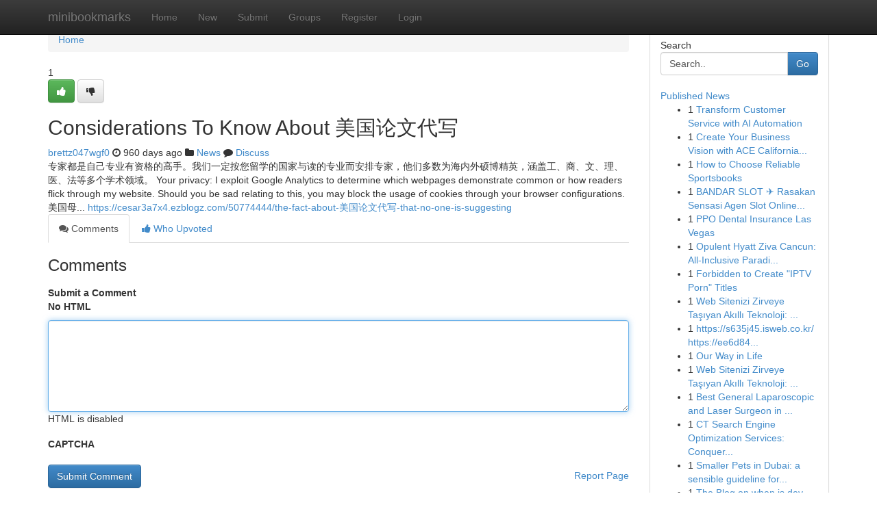

--- FILE ---
content_type: text/html; charset=UTF-8
request_url: https://minibookmarks.com/story14901042/considerations-to-know-about-%E7%BE%8E%E5%9B%BD%E8%AE%BA%E6%96%87%E4%BB%A3%E5%86%99
body_size: 5486
content:
<!DOCTYPE html>
<html class="no-js" dir="ltr" xmlns="http://www.w3.org/1999/xhtml" xml:lang="en" lang="en"><head>

<meta http-equiv="Pragma" content="no-cache" />
<meta http-equiv="expires" content="0" />
<meta http-equiv="Content-Type" content="text/html; charset=UTF-8" />	
<title>Considerations To Know About 美国论文代写</title>
<link rel="alternate" type="application/rss+xml" title="minibookmarks.com &raquo; Feeds 1" href="/rssfeeds.php?p=1" />
<link rel="alternate" type="application/rss+xml" title="minibookmarks.com &raquo; Feeds 2" href="/rssfeeds.php?p=2" />
<link rel="alternate" type="application/rss+xml" title="minibookmarks.com &raquo; Feeds 3" href="/rssfeeds.php?p=3" />
<link rel="alternate" type="application/rss+xml" title="minibookmarks.com &raquo; Feeds 4" href="/rssfeeds.php?p=4" />
<link rel="alternate" type="application/rss+xml" title="minibookmarks.com &raquo; Feeds 5" href="/rssfeeds.php?p=5" />
<link rel="alternate" type="application/rss+xml" title="minibookmarks.com &raquo; Feeds 6" href="/rssfeeds.php?p=6" />
<link rel="alternate" type="application/rss+xml" title="minibookmarks.com &raquo; Feeds 7" href="/rssfeeds.php?p=7" />
<link rel="alternate" type="application/rss+xml" title="minibookmarks.com &raquo; Feeds 8" href="/rssfeeds.php?p=8" />
<link rel="alternate" type="application/rss+xml" title="minibookmarks.com &raquo; Feeds 9" href="/rssfeeds.php?p=9" />
<link rel="alternate" type="application/rss+xml" title="minibookmarks.com &raquo; Feeds 10" href="/rssfeeds.php?p=10" />
<meta name="google-site-verification" content="m5VOPfs2gQQcZXCcEfUKlnQfx72o45pLcOl4sIFzzMQ" /><meta name="Language" content="en-us" />
<meta name="viewport" content="width=device-width, initial-scale=1.0">
<meta name="generator" content="Kliqqi" />

          <link rel="stylesheet" type="text/css" href="//netdna.bootstrapcdn.com/bootstrap/3.2.0/css/bootstrap.min.css">
             <link rel="stylesheet" type="text/css" href="https://cdnjs.cloudflare.com/ajax/libs/twitter-bootstrap/3.2.0/css/bootstrap-theme.css">
                <link rel="stylesheet" type="text/css" href="https://cdnjs.cloudflare.com/ajax/libs/font-awesome/4.1.0/css/font-awesome.min.css">
<link rel="stylesheet" type="text/css" href="/templates/bootstrap/css/style.css" media="screen" />

                         <script type="text/javascript" src="https://cdnjs.cloudflare.com/ajax/libs/modernizr/2.6.1/modernizr.min.js"></script>
<script type="text/javascript" src="https://cdnjs.cloudflare.com/ajax/libs/jquery/1.7.2/jquery.min.js"></script>
<style></style>
<link rel="alternate" type="application/rss+xml" title="RSS 2.0" href="/rss"/>
<link rel="icon" href="/favicon.ico" type="image/x-icon"/>
</head>

<body dir="ltr">

<header role="banner" class="navbar navbar-inverse navbar-fixed-top custom_header">
<div class="container">
<div class="navbar-header">
<button data-target=".bs-navbar-collapse" data-toggle="collapse" type="button" class="navbar-toggle">
    <span class="sr-only">Toggle navigation</span>
    <span class="fa fa-ellipsis-v" style="color:white"></span>
</button>
<a class="navbar-brand" href="/">minibookmarks</a>	
</div>
<span style="display: none;"><a href="/forum">forum</a></span>
<nav role="navigation" class="collapse navbar-collapse bs-navbar-collapse">
<ul class="nav navbar-nav">
<li ><a href="/">Home</a></li>
<li ><a href="/new">New</a></li>
<li ><a href="/submit">Submit</a></li>
                    
<li ><a href="/groups"><span>Groups</span></a></li>
<li ><a href="/register"><span>Register</span></a></li>
<li ><a data-toggle="modal" href="#loginModal">Login</a></li>
</ul>
	

</nav>
</div>
</header>
<!-- START CATEGORIES -->
<div class="subnav" id="categories">
<div class="container">
<ul class="nav nav-pills"><li class="category_item"><a  href="/">Home</a></li></ul>
</div>
</div>
<!-- END CATEGORIES -->
	
<div class="container">
	<section id="maincontent"><div class="row"><div class="col-md-9">

<ul class="breadcrumb">
	<li><a href="/">Home</a></li>
</ul>

<div itemscope itemtype="http://schema.org/Article" class="stories" id="xnews-14901042" >


<div class="story_data">
<div class="votebox votebox-published">

<div itemprop="aggregateRating" itemscope itemtype="http://schema.org/AggregateRating" class="vote">
	<div itemprop="ratingCount" class="votenumber">1</div>
<div id="xvote-3" class="votebutton">
<!-- Already Voted -->
<a class="btn btn-default btn-success linkVote_3" href="/login" title=""><i class="fa fa-white fa-thumbs-up"></i></a>
<!-- Bury It -->
<a class="btn btn-default linkVote_3" href="/login"  title="" ><i class="fa fa-thumbs-down"></i></a>


</div>
</div>
</div>
<div class="title" id="title-3">
<span itemprop="name">

<h2 id="list_title"><span>Considerations To Know About 美国论文代写</span></h2></span>	
<span class="subtext">

<span itemprop="author" itemscope itemtype="http://schema.org/Person">
<span itemprop="name">
<a href="/user/brettz047wgf0" rel="nofollow">brettz047wgf0</a> 
</span></span>
<i class="fa fa-clock-o"></i>
<span itemprop="datePublished">  960 days ago</span>

<script>
$(document).ready(function(){
    $("#list_title span").click(function(){
		window.open($("#siteurl").attr('href'), '', '');
    });
});
</script>

<i class="fa fa-folder"></i> 
<a href="/groups">News</a>

<span id="ls_comments_url-3">
	<i class="fa fa-comment"></i> <span id="linksummaryDiscuss"><a href="#discuss" class="comments">Discuss</a>&nbsp;</span>
</span> 





</div>
</div>
<span itemprop="articleBody">
<div class="storycontent">
	
<div class="news-body-text" id="ls_contents-3" dir="ltr">
专家都是自己专业有资格的高手。我们一定按您留学的国家与读的专业而安排专家，他们多数为海内外硕博精英，涵盖工、商、文、理、医、法等多个学术领域。 Your privacy: I exploit Google Analytics to determine which webpages demonstrate common or how readers flick through my website. Should you be sad relating to this, you may block the usage of cookies through your browser configurations. 美国母... <a id="siteurl" target="_blank" href="https://cesar3a7x4.ezblogz.com/50774444/the-fact-about-美国论文代写-that-no-one-is-suggesting">https://cesar3a7x4.ezblogz.com/50774444/the-fact-about-美国论文代写-that-no-one-is-suggesting</a><div class="clearboth"></div> 
</div>
</div><!-- /.storycontent -->
</span>
</div>

<ul class="nav nav-tabs" id="storytabs">
	<li class="active"><a data-toggle="tab" href="#comments"><i class="fa fa-comments"></i> Comments</a></li>
	<li><a data-toggle="tab" href="#who_voted"><i class="fa fa-thumbs-up"></i> Who Upvoted</a></li>
</ul>


<div id="tabbed" class="tab-content">

<div class="tab-pane fade active in" id="comments" >
<h3>Comments</h3>
<a name="comments" href="#comments"></a>
<ol class="media-list comment-list">

<a name="discuss"></a>
<form action="" method="post" id="thisform" name="mycomment_form">
<div class="form-horizontal">
<fieldset>
<div class="control-group">
<label for="fileInput" class="control-label">Submit a Comment</label>
<div class="controls">

<p class="help-inline"><strong>No HTML  </strong></p>
<textarea autofocus name="comment_content" id="comment_content" class="form-control comment-form" rows="6" /></textarea>
<p class="help-inline">HTML is disabled</p>
</div>
</div>


<script>
var ACPuzzleOptions = {
   theme :  "white",
   lang :  "en"
};
</script>

<div class="control-group">
	<label for="input01" class="control-label">CAPTCHA</label>
	<div class="controls">
	<div id="solvemedia_display">
	<script type="text/javascript" src="https://api.solvemedia.com/papi/challenge.script?k=1G9ho6tcbpytfUxJ0SlrSNt0MjjOB0l2"></script>

	<noscript>
	<iframe src="http://api.solvemedia.com/papi/challenge.noscript?k=1G9ho6tcbpytfUxJ0SlrSNt0MjjOB0l2" height="300" width="500" frameborder="0"></iframe><br/>
	<textarea name="adcopy_challenge" rows="3" cols="40"></textarea>
	<input type="hidden" name="adcopy_response" value="manual_challenge"/>
	</noscript>	
</div>
<br />
</div>
</div>

<div class="form-actions">
	<input type="hidden" name="process" value="newcomment" />
	<input type="hidden" name="randkey" value="75578554" />
	<input type="hidden" name="link_id" value="3" />
	<input type="hidden" name="user_id" value="2" />
	<input type="hidden" name="parrent_comment_id" value="0" />
	<input type="submit" name="submit" value="Submit Comment" class="btn btn-primary" />
	<a href="https://remove.backlinks.live" target="_blank" style="float:right; line-height: 32px;">Report Page</a>
</div>
</fieldset>
</div>
</form>
</ol>
</div>
	
<div class="tab-pane fade" id="who_voted">
<h3>Who Upvoted this Story</h3>
<div class="whovotedwrapper whoupvoted">
<ul>
<li>
<a href="/user/brettz047wgf0" rel="nofollow" title="brettz047wgf0" class="avatar-tooltip"><img src="/avatars/Avatar_100.png" alt="" align="top" title="" /></a>
</li>
</ul>
</div>
</div>
</div>
<!-- END CENTER CONTENT -->


</div>

<!-- START RIGHT COLUMN -->
<div class="col-md-3">
<div class="panel panel-default">
<div id="rightcol" class="panel-body">
<!-- START FIRST SIDEBAR -->

<!-- START SEARCH BOX -->
<script type="text/javascript">var some_search='Search..';</script>
<div class="search">
<div class="headline">
<div class="sectiontitle">Search</div>
</div>

<form action="/search" method="get" name="thisform-search" class="form-inline search-form" role="form" id="thisform-search" >

<div class="input-group">

<input type="text" class="form-control" tabindex="20" name="search" id="searchsite" value="Search.." onfocus="if(this.value == some_search) {this.value = '';}" onblur="if (this.value == '') {this.value = some_search;}"/>

<span class="input-group-btn">
<button type="submit" tabindex="21" class="btn btn-primary custom_nav_search_button" />Go</button>
</span>
</div>
</form>

<div style="clear:both;"></div>
<br />
</div>
<!-- END SEARCH BOX -->

<!-- START ABOUT BOX -->

	


<div class="headline">
<div class="sectiontitle"><a href="/">Published News</a></div>
</div>
<div class="boxcontent">
<ul class="sidebar-stories">

<li>
<span class="sidebar-vote-number">1</span>	<span class="sidebar-article"><a href="https://minibookmarks.com/story20926186/transform-customer-service-with-ai-automation" class="sidebar-title">Transform Customer Service with AI Automation </a></span>
</li>
<li>
<span class="sidebar-vote-number">1</span>	<span class="sidebar-article"><a href="https://minibookmarks.com/story20926185/create-your-business-vision-with-ace-california-law-expert-business-plan-crafting-by-ace-california-law" class="sidebar-title">Create Your Business Vision with ACE California...</a></span>
</li>
<li>
<span class="sidebar-vote-number">1</span>	<span class="sidebar-article"><a href="https://minibookmarks.com/story20926184/how-to-choose-reliable-sportsbooks" class="sidebar-title">How to Choose Reliable Sportsbooks</a></span>
</li>
<li>
<span class="sidebar-vote-number">1</span>	<span class="sidebar-article"><a href="https://minibookmarks.com/story20926183/bandar-slot-rasakan-sensasi-agen-slot-online-pragmatic-paling-gacor-dengan-rtp-tertinggi" class="sidebar-title">BANDAR SLOT ✈️ Rasakan Sensasi Agen Slot Online...</a></span>
</li>
<li>
<span class="sidebar-vote-number">1</span>	<span class="sidebar-article"><a href="https://minibookmarks.com/story20926182/ppo-dental-insurance-las-vegas" class="sidebar-title">PPO Dental Insurance Las Vegas</a></span>
</li>
<li>
<span class="sidebar-vote-number">1</span>	<span class="sidebar-article"><a href="https://minibookmarks.com/story20926181/opulent-hyatt-ziva-cancun-all-inclusive-paradise-reviewed" class="sidebar-title">Opulent Hyatt Ziva Cancun: All-Inclusive Paradi...</a></span>
</li>
<li>
<span class="sidebar-vote-number">1</span>	<span class="sidebar-article"><a href="https://minibookmarks.com/story20926180/forbidden-to-create-iptv-porn-titles" class="sidebar-title">Forbidden to Create &quot;IPTV Porn&quot; Titles</a></span>
</li>
<li>
<span class="sidebar-vote-number">1</span>	<span class="sidebar-article"><a href="https://minibookmarks.com/story20926179/web-sitenizi-zirveye-taşıyan-akıllı-teknoloji-hit-botu-satın-al" class="sidebar-title">Web Sitenizi Zirveye Taşıyan Akıllı Teknoloji: ...</a></span>
</li>
<li>
<span class="sidebar-vote-number">1</span>	<span class="sidebar-article"><a href="https://minibookmarks.com/story20926178/https-s635j45-isweb-co-kr-https-ee6d84d-isweb-co-kr-https-www-homesmassage-com-https-zed31jhd1-isweb-co-kr-https-a68j4d-isweb-co-kr-https-www-busandm-com-https-s684tf6d-isweb-co-kr" class="sidebar-title">https://s635j45.isweb.co.kr/     https://ee6d84...</a></span>
</li>
<li>
<span class="sidebar-vote-number">1</span>	<span class="sidebar-article"><a href="https://minibookmarks.com/story20926177/our-way-in-life" class="sidebar-title">Our Way in Life </a></span>
</li>
<li>
<span class="sidebar-vote-number">1</span>	<span class="sidebar-article"><a href="https://minibookmarks.com/story20926176/web-sitenizi-zirveye-taşıyan-akıllı-teknoloji-organik-hit-botu" class="sidebar-title">Web Sitenizi Zirveye Taşıyan Akıllı Teknoloji: ...</a></span>
</li>
<li>
<span class="sidebar-vote-number">1</span>	<span class="sidebar-article"><a href="https://minibookmarks.com/story20926175/best-general-laparoscopic-and-laser-surgeon-in-dombivli-for-dummies" class="sidebar-title">Best General Laparoscopic and Laser Surgeon in ...</a></span>
</li>
<li>
<span class="sidebar-vote-number">1</span>	<span class="sidebar-article"><a href="https://minibookmarks.com/story20926174/ct-search-engine-optimization-services-conquer-local-visibility" class="sidebar-title">CT Search Engine Optimization Services: Conquer...</a></span>
</li>
<li>
<span class="sidebar-vote-number">1</span>	<span class="sidebar-article"><a href="https://minibookmarks.com/story20926173/smaller-pets-in-dubai-a-sensible-guideline-for-uae-pet-house-owners" class="sidebar-title">Smaller Pets in Dubai: a sensible guideline for...</a></span>
</li>
<li>
<span class="sidebar-vote-number">1</span>	<span class="sidebar-article"><a href="https://minibookmarks.com/story20926172/the-blog-on-when-is-dev-deepawali-in-varanasi" class="sidebar-title">The Blog on when is dev deepawali in varanasi?</a></span>
</li>

</ul>
</div>

<!-- END SECOND SIDEBAR -->
</div>
</div>
</div>
<!-- END RIGHT COLUMN -->
</div></section>
<hr>

<!--googleoff: all-->
<footer class="footer">
<div id="footer">
<span class="subtext"> Copyright &copy; 2026 | <a href="/search">Advanced Search</a> 
| <a href="/">Live</a>
| <a href="/">Tag Cloud</a>
| <a href="/">Top Users</a>
| Made with <a href="#" rel="nofollow" target="_blank">Kliqqi CMS</a> 
| <a href="/rssfeeds.php?p=1">All RSS Feeds</a> 
</span>
</div>
</footer>
<!--googleon: all-->


</div>
	
<!-- START UP/DOWN VOTING JAVASCRIPT -->
	
<script>
var my_base_url='http://minibookmarks.com';
var my_kliqqi_base='';
var anonymous_vote = false;
var Voting_Method = '1';
var KLIQQI_Visual_Vote_Cast = "Voted";
var KLIQQI_Visual_Vote_Report = "Buried";
var KLIQQI_Visual_Vote_For_It = "Vote";
var KLIQQI_Visual_Comment_ThankYou_Rating = "Thank you for rating this comment.";


</script>
<!-- END UP/DOWN VOTING JAVASCRIPT -->


<script type="text/javascript" src="https://cdnjs.cloudflare.com/ajax/libs/jqueryui/1.8.23/jquery-ui.min.js"></script>
<link href="https://cdnjs.cloudflare.com/ajax/libs/jqueryui/1.8.23/themes/base/jquery-ui.css" media="all" rel="stylesheet" type="text/css" />




             <script type="text/javascript" src="https://cdnjs.cloudflare.com/ajax/libs/twitter-bootstrap/3.2.0/js/bootstrap.min.js"></script>

<!-- Login Modal -->
<div class="modal fade" id="loginModal" tabindex="-1" role="dialog">
<div class="modal-dialog">
<div class="modal-content">
<div class="modal-header">
<button type="button" class="close" data-dismiss="modal" aria-hidden="true">&times;</button>
<h4 class="modal-title">Login</h4>
</div>
<div class="modal-body">
<div class="control-group">
<form id="signin" action="/login?return=/story14901042/considerations-to-know-about-%E7%BE%8E%E5%9B%BD%E8%AE%BA%E6%96%87%E4%BB%A3%E5%86%99" method="post">

<div style="login_modal_username">
	<label for="username">Username/Email</label><input id="username" name="username" class="form-control" value="" title="username" tabindex="1" type="text">
</div>
<div class="login_modal_password">
	<label for="password">Password</label><input id="password" name="password" class="form-control" value="" title="password" tabindex="2" type="password">
</div>
<div class="login_modal_remember">
<div class="login_modal_remember_checkbox">
	<input id="remember" style="float:left;margin-right:5px;" name="persistent" value="1" tabindex="3" type="checkbox">
</div>
<div class="login_modal_remember_label">
	<label for="remember" style="">Remember</label>
</div>
<div style="clear:both;"></div>
</div>
<div class="login_modal_login">
	<input type="hidden" name="processlogin" value="1"/>
	<input type="hidden" name="return" value=""/>
	<input class="btn btn-primary col-md-12" id="signin_submit" value="Sign In" tabindex="4" type="submit">
</div>
    
<hr class="soften" id="login_modal_spacer" />
	<div class="login_modal_forgot"><a class="btn btn-default col-md-12" id="forgot_password_link" href="/login">Forgotten Password?</a></div>
	<div class="clearboth"></div>
</form>
</div>
</div>
</div>
</div>
</div>

<script>$('.avatar-tooltip').tooltip()</script>
<script defer src="https://static.cloudflareinsights.com/beacon.min.js/vcd15cbe7772f49c399c6a5babf22c1241717689176015" integrity="sha512-ZpsOmlRQV6y907TI0dKBHq9Md29nnaEIPlkf84rnaERnq6zvWvPUqr2ft8M1aS28oN72PdrCzSjY4U6VaAw1EQ==" data-cf-beacon='{"version":"2024.11.0","token":"5feadf253c12482f9fce75e5f3cb3373","r":1,"server_timing":{"name":{"cfCacheStatus":true,"cfEdge":true,"cfExtPri":true,"cfL4":true,"cfOrigin":true,"cfSpeedBrain":true},"location_startswith":null}}' crossorigin="anonymous"></script>
</body>
</html>
